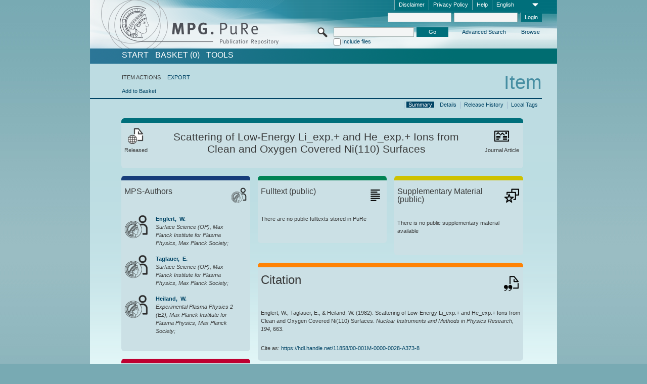

--- FILE ---
content_type: text/html;charset=UTF-8
request_url: https://pure.mpg.de/pubman/faces/ViewItemOverviewPage.jsp?itemId=item_2205599
body_size: 12858
content:
<!DOCTYPE html>
<html xmlns="http://www.w3.org/1999/xhtml"><head id="j_idt2"><link type="text/css" rel="stylesheet" href="/pubman/faces/javax.faces.resource/theme.css?ln=primefaces-aristo" /><link type="text/css" rel="stylesheet" href="/pubman/faces/javax.faces.resource/font-awesome-4.7.0/css/font-awesome.min.css" /><link type="text/css" rel="stylesheet" href="/pubman/faces/javax.faces.resource/commonJavaScript/jquery/css/jquery-ui-1.10.4.min.css" /><script type="text/javascript" src="/pubman/faces/javax.faces.resource/jsf.js?ln=javax.faces"></script><script type="text/javascript">if(window.PrimeFaces){PrimeFaces.settings.locale='en_EN';}</script>
    <title>Scattering of Low-Energy Li_exp.+ and He_exp.+ Ions from Clean and Oxygen Covered Ni(110) Surfaces :: MPG.PuRe
    </title>
	<meta http-equiv="Content-Type" content="text/html; charset=utf-8" />
	<meta http-equiv="pragma" content="no-cache" />
	<meta http-equiv="cache-control" content="no-cache" />
	<meta http-equiv="expires" content="0" />
	<link href="/pubman/resources/cssFramework/main.css" type="text/css" rel="stylesheet" /><link href="/pubman/resources/cssFramework/themes/skin_MPG/styles/theme.css" type="text/css" rel="stylesheet"/><link rel="shortcut icon" type="image/png" href="/pubman/faces/javax.faces.resources/pubman_favicon_32_32.png"/>
	
	<style type="text/css">
		.headerLogo {background-image: none; }
	</style>
	<style type="text/css">
		.fa { line-height: inherit; margin-right: 0.454545em; color: #004465;}
	</style>
	
	<script type="text/javascript">var cookieVersion = "1.0";</script>
	
	<link rel="search" type="application/opensearchdescription+xml" title="Search for publications within MPG.PuRe production" href="https://pure.mpg.de/pubman/faces/search/OpenSearch.jsp" /><script type="text/javascript" src="/pubman/faces/javax.faces.resource/jquery/jquery.js?ln=primefaces&amp;v=6.0"></script><script type="text/javascript" src="/pubman/faces/javax.faces.resource/scripts.js"></script><script type="text/javascript" src="/pubman/faces/javax.faces.resource/commonJavaScript/eSciDoc_javascript.js"></script><script type="text/javascript" src="/pubman/faces/javax.faces.resource/commonJavaScript/componentJavaScript/eSciDoc_ext_paginator.js"></script><script type="text/javascript" src="/pubman/faces/javax.faces.resource/commonJavaScript/componentJavaScript/eSciDoc_selectbox.js"></script><script type="text/javascript" src="/pubman/faces/javax.faces.resource/commonJavaScript/componentJavaScript/eSciDoc_item_list.js"></script><script type="text/javascript" src="/pubman/faces/javax.faces.resource/commonJavaScript/componentJavaScript/eSciDoc_full_item.js"></script><script type="text/javascript" src="/pubman/faces/javax.faces.resource/commonJavaScript/componentJavaScript/eSciDoc_single_elements.js"></script><script type="text/javascript" src="/pubman/faces/javax.faces.resource/commonJavaScript/componentJavaScript/breadcrump.js"></script>
	
	<link href="/cone/js/jquery.suggest.css" rel="stylesheet" type="text/css" />
    <link rel="unapi-server" type="application/xml" title="unAPI" href="https://pure.mpg.de/rest/unapi" />
<meta xmlns="http://www.w3.org/1999/xhtml" name="citation_publication_date"
      content="1982" />
<meta xmlns="http://www.w3.org/1999/xhtml" name="citation_author"
      content="Englert, W." />
<meta xmlns="http://www.w3.org/1999/xhtml" name="citation_author_institution"
      content="Surface Science (OP), Max Planck Institute for Plasma Physics, Max Planck Society" />
<meta xmlns="http://www.w3.org/1999/xhtml" name="citation_author"
      content="Taglauer, E." />
<meta xmlns="http://www.w3.org/1999/xhtml" name="citation_author_institution"
      content="Surface Science (OP), Max Planck Institute for Plasma Physics, Max Planck Society" />
<meta xmlns="http://www.w3.org/1999/xhtml" name="citation_author"
      content="Heiland, W." />
<meta xmlns="http://www.w3.org/1999/xhtml" name="citation_author_institution"
      content="Experimental Plasma Physics 2 (E2), Max Planck Institute for Plasma Physics, Max Planck Society" />
<meta xmlns="http://www.w3.org/1999/xhtml" name="citation_title"
      content="Scattering of Low-Energy Li_exp.+ and He_exp.+ Ions from Clean and Oxygen &#xA;Covered Ni(110) Surfaces" />
<meta xmlns="http://www.w3.org/1999/xhtml" name="citation_journal_title"
      content="Nuclear Instruments and Methods in Physics Research" />
<meta xmlns="http://www.w3.org/1999/xhtml" name="citation_volume" content="194" />
<meta xmlns="http://www.w3.org/1999/xhtml" name="citation_firstpage" content="663" />
<meta xmlns="http://www.w3.org/1999/xhtml" name="DC.issued" content="1982" />
<meta xmlns="http://www.w3.org/1999/xhtml" name="DC.creator" content="Englert, W." />
<meta xmlns="http://www.w3.org/1999/xhtml" name="DC.creator" content="Taglauer, E." />
<meta xmlns="http://www.w3.org/1999/xhtml" name="DC.creator" content="Heiland, W." />
<meta xmlns="http://www.w3.org/1999/xhtml" name="DC.title"
      content="Scattering of Low-Energy Li_exp.+ and He_exp.+ Ions from Clean and Oxygen &#xA;Covered Ni(110) Surfaces" />
<meta xmlns="http://www.w3.org/1999/xhtml" name="DC.relation.ispartof"
      content="Nuclear Instruments and Methods in Physics Research" />
<meta xmlns="http://www.w3.org/1999/xhtml" name="DC.citation.volume" content="194" />
<meta xmlns="http://www.w3.org/1999/xhtml" name="DC.citation.spage" content="663" />
    <meta name="description" content="Author: Englert, W. et al.; Genre: Journal Article; Issued: 1982; Title: Scattering of Low-Energy Li_exp.+ and He_exp.+ Ions from Clean and Oxygen Covered Ni(110) Surfaces" /><script type="text/javascript" src="/pubman/faces/javax.faces.resource/commonJavaScript/jquery/jquery-ui-1.10.4.min.js"></script>
	<!-- ACHTUNG: Mit untenstehenden Bibliotheken funktioniert der nanoScroller nicht !!!
	              Daher kann auch eSciDoc_full_item.js nicht auf die neue Syntax umgestellt werden!!!
	&lt;h:outputScript name="commonJavaScript/jquery/jquery-3.6.0.js" /&gt;
	&lt;h:outputScript name="commonJavaScript/jquery/jquery-migrate-3.3.2.js" /&gt;
	  -->
    <script src="/cone/js/jquery.suggest.js"></script><script type="text/javascript" src="/pubman/faces/javax.faces.resource/commonJavaScript/componentJavaScript/autoSuggestFunctions.js"></script>
    <style type="text/css">
        .dialogNoTitleBar .ui-dialog-titlebar {
            display: none;
        }

        .ui-dialog {
            background: #eee
        }
    </style>
    <script type="text/javascript">
        var currentDialog;
        var text = 'By continuing with the next step you authorize the Max Planck Digital Library to register a DataCite DOI (Digital Object Identifier) for this MPG.PuRe record. The DOI registration cannot be undone, therefore please use this function with care and only if you are aware of the consequences.<br/><br/>In particular you confirm with a DOI registration the scientific quality of the content and the fact that there has not been assigned any DOI to the publication before by the MPG or any other institution. Further details on this requirements can be found <a href="http://doi.mpdl.mpg.de/faq/#req" target="_new">here</a>.<br/><br/>You also agree that the MPG.PuRe URL and bibliographic metadata will be transferred to the German National Library of Science and Technology (TIB) in order to register the DOI name.';

        function showDialog() {
            currentDialog = $("<p>" + text + "</p>").dialog({
                dialogClass: "dialogNoTitleBar",
                modal: true,
                width: "auto",
                resizable: false,
                draggable: false,
                width: 500,
                buttons: [{
                        text: "Cancel",
                        click: function() {
                            $(this).dialog("close");
                        }
                    },
                    {
                        text: "create DOI",
                        click: function() {
                            $(".hiddenLnkExecuteAddDoi").click();
                            $(this).dialog("close");
                        }
                    }
                ],
                close: function(event, ui) {
                    $(this).dialog("destroy");
                }
            });
        }
    </script></head>

<body lang="en">
        <!-- The unAPI Identifier for this item --><abbr class='unapi-id' title='item_2205599_1'></abbr>
        <div class="full wrapper"><input id="offset" type="hidden" name="offset" />
		<div class="full_area0 header clear">
			<!-- begin: header section (including meta menu, logo, searchMenu and main menu)-->
			<!-- import meta menu here --><div id="Header:metaMenuSkipLinkAnchor" class="full_area0 metaMenu">
		<!-- meta Menu starts here -->
<form id="Header:j_idt61" name="Header:j_idt61" method="post" action="/pubman/faces/ViewItemOverviewPage.jsp" enctype="application/x-www-form-urlencoded">
<input type="hidden" name="Header:j_idt61" value="Header:j_idt61" />
<span class="seperator"></span>
				<div class="medium_area0 endline selectContainer">
					<div class="medium_area0">
						<span class="medium_area0 selectionBox">English</span>
						<div class="min_imgArea selectboxIcon"> </div>
					</div><select id="Header:j_idt61:selSelectLocale" name="Header:j_idt61:selSelectLocale" class="medium_area0" size="1" title="Choose language." onchange="submit();">	<option value="en" selected="selected">English</option>
	<option value="de">Deutsch</option>
	<option value="ja">日本語</option>
</select>
				</div><span class="seperator"></span>

				<!-- Guide --><a id="Header:j_idt61:lnkPubManHelp" name="Header:j_idt61:lnkPubManHelp" href="https://colab.mpdl.mpg.de/mediawiki/MPG.PuRe_Help" rel="noreferrer noopener" title="MPG.PuRe Help" target="_blank" class="free_area0_p8 endline">Help</a><span class="seperator"></span>

				<!-- Privacy Policy --><a id="Header:j_idt61:lnkPrivacyPolicy" href="#" title="Privacy Policy" onclick="jsf.util.chain(this,event,'loadBlog(\'http://colab.mpdl.mpg.de/mediawiki/MPG.PuRe_Datenschutzhinweis\');return false','mojarra.jsfcljs(document.getElementById(\'Header:j_idt61\'),{\'Header:j_idt61:lnkPrivacyPolicy\':\'Header:j_idt61:lnkPrivacyPolicy\'},\'\')');return false" class="free_area0_p8 endline">Privacy Policy</a><span class="seperator"></span>

				<!-- Policy --><a id="Header:j_idt61:lnkPolicy" href="#" title="Policy&amp;Disclaimer." onclick="jsf.util.chain(this,event,'loadBlog(\'http://colab.mpdl.mpg.de/mediawiki/MPG.PuRe_Impressum\');return false','mojarra.jsfcljs(document.getElementById(\'Header:j_idt61\'),{\'Header:j_idt61:lnkPolicy\':\'Header:j_idt61:lnkPolicy\'},\'\')');return false" class="free_area0_p8 endline">Disclaimer</a><span class="seperator"></span>

				<!-- CurrentIp -->

				<!-- LogIn, LogOut --><div id="Header:j_idt61:login" style="clear:right; margin-top:0.37em"><span class="seperator"></span><input id="Header:j_idt61:lnkLogin" type="submit" name="Header:j_idt61:lnkLogin" value="Login" class="activeButton quickSearchBtn free_area0_p8 endline" /><input id="Header:j_idt61:inputUsername" type="text" name="Header:j_idt61:inputUsername" class="large_txtInput" />
					<!--
					&lt;p:watermark for="inputUsername" value="username"
						rendered="true" /&gt;
					--><span class="seperator"></span><input id="Header:j_idt61:inputSecretPassword" type="password" name="Header:j_idt61:inputSecretPassword" value="" class="large_txtInput" />
					<!--
					&lt;p:watermark for="inputSecretPassword" value="password"
						rendered="true" /&gt;
					--></div>

			<!-- meta Menu ends here --><input type="hidden" name="javax.faces.ViewState" id="j_id1:javax.faces.ViewState:0" value="r7IjjmEEHAv4WghjIAg0G5JEOyZBQdiXRo/wKhMAyLDeZ4ZfFRTLSulKewAUCA+kw1y4hlgAvZTZ2uzRLImG8rCMnsyZi7yHC7LbvwtfurH8rDzSL1fKc0Lre7AsfuTC7BwOhrR27MGkjuV4lHA9B0w93A9JxtLGT4xRMoJ/zhEaeccI+o9i3wSTduptaEVuBZTHkFMWzTRoHguFrp9hfDOENhCcI+kAoDKRYDNKU87mKLrWPBnTKPDGK95G+bjd9TbtTw4v739phnGAPWhpUsfNdDmLdaX06fozo+pc/6f4fTiZNm+mAxzG+XdXQmY+lVaac15/ASu2jzCftxdO6lAtOAtC9xEhd6OtpaMKKfZfgQRkDKpZ1VtS8HHNU2aCoaNKnm+0qdxNhq/qG1HwCoeWvFanoCIlij4NdzQLXTQLWCiM+9v4DFsCiLCFegvp3lxJ1uiSMIQ8x5A26yrgEDt4TnlTJgpy+MBNd8hC9OY4F21C57ybxi0o03QruriujT6lK6Si69IIJff+MjSANV8kpkln4WX4r2Mj/+VGQN40tcZ8d7DfYXTOHa3Hs2pbNDi7TdgDasXqd+CJYRfwh8zhflRMox0zi0WvB3JG4skn3Kfky63T4/2rrphjsmTd/4ziqQfDXvqsdrQedxWnWLciwWwbMufODfJflqfXYAKgsrskBp2fXCn/iCblyUEWfk8hb/5PcPYvM7iGr5O7KtBtXBlKVH0JZUefCob9YYXtMKlp+9fe1xmcHaNlvxgHidizRxbAXqceOGIuhMvDaikLlhaBgzSgurhr9iJYVEjcPZ/KqlL/llMWJRmKTC+97b18sK8lSWsX1BAsxQIhBOu8feRNZy1lE2KRVeP+WFyfufIjlT/mYPPdOdEJFE/[base64]/tMreknCGwZKXly537+XXmZ62O/pou5aRtintyeenRTvNT/mIMerAvoyBoJYK00pI7+Pp+6hQkBwc0i0iXONmgHmpJNDbXs7kzYO7W+tzFeAIx8/0QdIkSsyWHCNwE0ZXF2qpIomelam5e56oAZ+8o0z8zMkFKSoXkwqpRT7T1+p+Ec6WyW/[base64]/iP4bTCH5/60s4lxdFdDdjz/sUry7ML9nlSaIWXomOxvlJ7uznKVFm+e5/6lK/265MPbUpFbAbc6ovZ2RzAYafHY5689VbUWiZ5lLmAqPxv/uNPJzp+UTnpKh83hFKitIsuRY0jOW5WZmewqaAQnE5jh1/V4dXPa/luXhzp0fJARNCuGFS6Z/lJjx7iOZG0Ql8o/WYkl11wc1wUb2nC151kOKnei9q3j5fzkztdc+GEfrZ6YTJm5txA6upcrt0EkHHY7hNS6vZBSsjEpvPeYaoZMo2hdHy09X+WKhYxNVuqbilWdUZg9VWMwzgONw+zYq66cmDDFUegSY/kjZr6/q6GPbHFQCmlgkWuJYSq2Gi16mHutXnLDbI0EkFsYfvft8OqUgJSXIJ3r" autocomplete="off" />
</form></div>
			<div class="full_area0 LogoNSearch"><a id="Header:lnkStartPage" name="Header:lnkStartPage" href="/pubman/faces/HomePage.jsp" title="Go to PubMan Startpage."><img src="/pubman/resources/images/pure_logo_web.png" style="border:none;" class="tiny_marginLExcl headerLogo" /><span class="tiny_marginLExcl xDouble_area0 themePark "></span></a>
			<!-- import search here-->
	
	<div id="searchMenuSkipLinkAnchor" class="free_area0 searchMenu">
<form id="Header:j_idt103" name="Header:j_idt103" method="post" action="/pubman/faces/ViewItemOverviewPage.jsp" enctype="application/x-www-form-urlencoded">
<input type="hidden" name="Header:j_idt103" value="Header:j_idt103" />

			<span class="std_imgArea quickSearchIcon"> </span>
			<span class="xLarge_area0 quickSearchMenu"><input id="Header:j_idt103:quickSearchString" type="text" name="Header:j_idt103:quickSearchString" class="xLarge_txtInput quickSearchTextInput" title="Search text" /><span class="xLarge_checkbox quickSearchCheckBoxMenu"><input id="Header:j_idt103:quickSearchCheckBox" type="checkbox" name="Header:j_idt103:quickSearchCheckBox" /><label for="Header:j_idt103:quickSearchCheckBox">Include files</label></span>
			</span><input id="Header:j_idt103:btnQuickSearchStart" type="submit" name="Header:j_idt103:btnQuickSearchStart" value="Go" title="Start Search." class="small_txtBtn activeButton quickSearchBtn" />
			<span class="free_area0"><a id="Header:j_idt103:lnkAdvancedSearch" name="Header:j_idt103:lnkAdvancedSearch" href="/pubman/faces/AdvancedSearchPage.jsp" title="Extended search capabilities for released items" class="free_area0_p3 advancedSearchMenu tiny_marginLExcl">Advanced Search</a><a id="Header:j_idt103:lnkBrowseBy" href="#" title="Browse by organizations and further categories" onclick="mojarra.jsfcljs(document.getElementById('Header:j_idt103'),{'Header:j_idt103:lnkBrowseBy':'Header:j_idt103:lnkBrowseBy'},'');return false" class="free_area0_p3 organisationSearchMenu tiny_marginLExcl endline">Browse</a>
			</span><input type="hidden" name="javax.faces.ViewState" id="j_id1:javax.faces.ViewState:1" value="Dn6WH8SRTsU/uqOr4HDQiiiN727DkoDwfOdRHfXP0Ct+jmbO6Ott/oIpZjZ9Hj6NQJ0ueqic+rC4KYkK+88YJ6x1bK0/Ltyzos8HZltBuIgwraqHdfha67irgXksbnVHjhG2ZP/BK3zLobtzGF2kp1XD9vkEEyFSNbp5dKb2NeaRHJRUSS0yKTxv/Bwo57NeIZlKFvORyrOkuVJ72ppYLWmM8G57tXxaHVKvH2Om2NlnGS13d3aSlPhZTpDqrB4MVUONyerVDO3+tPvsfzKeEn01P5SkV35DxP/5Kyh2Bt5JZS41ZJZ5t4jRZn7BHPbJczh72ClMnhaeSagbS/gWjOr1kMaVXDs6hPRPFAnyMh/H5lmaueQlof7kj063SxnEy/T9cSxKZH4b0XWRAGcZtTXpo0ZQHk1BwWmmh8pgqjq8gY+XkPUPn/xeV1irfgVdbFNmp+ZmgCLjkiIEqNhelbMRLt6Hk1NHcSROvbVyYPTsAoDx+prDXa4DQ4jrvv7bGYYmjcGeLK++L2pzSw7V/+JlRYyzAd7kY/gMphhssW/TQ13Z7HZ+/VlnQQp6a4GP06U2svoaCSRDSZdMCQF/WDogN0DMCt8Bc1tCYV4iTETWsJwxcuWS9/WQDSz/fTBWKHRQj3fRI/KNFeXtWvl2WetycpPjrfiS+Y5nWiL+JuAaMll0FwReH5MdeSqpadAyow0hF0f12YHJBncmiUdmvD5QacTF72kQ5Z/THDrokmdxcAnBjqLT8PbmOSzMvWXi334TupITU4LosqF2H8KJNSWg25A0DmlTvO8OCUgUpwAVhA67jKYVT8rc5RAurPK6f/ClkbMcMV93dLH/ijuh5aG9ZctEFIs068x9Zy0GWvpv1G+qcMsj+K983Jm6aTXQ+iBB5KhI3UFfbQzIYINSibBDcVuYfzrTJsrNYT6sblgvzbgz12ft64mR5o0y6YIo/5nNUpLjvMUwZVhhVrkYtv23EqzoIa4lT4cvlEk8GAzTpI2EFzojkntz36f5uJAk2f3b6SYC8GdVdjBRHKVG3f6DaSqs5uyu08isIoobqzkVmJ6CNRrN6ON+jrbfY9BwicLmWbOkfhqLJwD8XV1JHeepShcBVkLqac8aALrc89cANWv7ebZyTpaou7guz7Ys8VZD0+b/hmiVEc3wil2qBB+hNBwIPV5PWV/KaIDKh6R8KVB38BfmgTXA16rC5wb6IKBFM/15lYJ3gPzY9460ZQDh5OfCn6va5BJgtpya7UJMiw8sTKJ9xrJuy1CKR2eY1xmL4zB4IwbMIylu/W65cmpTFtusqtPAL/BS0DLyRpEOCxZBtgBdtSHnCfGTYQFux4sGIM60nCpSuv9GJllb6mlSGbBEI1NWO+seE0f9pf+gX39yBMqkUNBq8hWfjsRtXCTvmCv8L6bwH8Leh6LnZ49x7gIrmL5RWBrKo+I3L8TMDmasvitNU6/illrf1OIuVyKMQ8UKJeliE9NUBoaZkgmDs5XkzLWj/yrioTEP8PL4L0+RDkPRSN3Zyzunvde4iB187yq51lB/3es0maPth1pMQS4oiUgw1PLxH4i+4ym5F9quzYsc1pdZKkxaok3iwuvOa+SPaagOKkk5mSXf2f7TdtIM/3OX62g3iLnqkSH4AAJPhCgP7cY7yPb6BgzhUG9bmse1UFrLvLh2YKy5gJs2DzfQi1STIraOdmlUlyJxzeCbhHTPGIu9HJMcWiv1S9tAW0vGWfgIByDSy86+dkLtm6ZeiX2szAUyAkYFmAb9LZtU8sLs9HIWMKQSelFrxk4r1nk+330BEAayXQ/IS/n/3KfQ8XMDOtGSFbDElwW7aZ/ZRm4ViGYyyuO354KWJB5ktC1097bL1FuEGIWMyHxfJykOt1owy50REUIc7+mCRYBf/Tf/OMWdo3E+Di1b" autocomplete="off" />
</form>
	</div>
			</div>
		</div>
		<!-- import main menu here -->
	
	<div id="mainMenuSkipLinkAnchor" class="full_area0 mainMenu"><a id="Header:lnkHome" name="Header:lnkHome" href="/pubman/faces/HomePage.jsp" title="Go to PubMan Startpage." class="free_area0">START</a>
		<!--  start should replace the following later -->
		<!--  stop should replace the following later --><a id="Header:lnkCartItems" name="Header:lnkCartItems" href="/pubman/faces/CartItemsPage.jsp" title="Go to Basket" class="free_area0">BASKET  (0)</a><a id="Header:lnkTools" name="Header:lnkTools" href="/pubman/faces/ToolsPage.jsp" title="Go to Tools Overview" class="free_area0">Tools</a>
	</div>
<form id="form1" name="form1" method="post" action="/pubman/faces/ViewItemOverviewPage.jsp" enctype="application/x-www-form-urlencoded">
<input type="hidden" name="form1" value="form1" />

                <div id="content" class="full_area0 clear">
                    <!-- begin: content section (including elements that visualy belong to the header (breadcrumb, headline, subheader and content menu)) -->
                    <div class="clear">
                        <div class="headerSection">
		<div class="clear breadcrumb">
			<!-- Breadcrumb starts here -->
			<ol>
				<li></li>
			</ol>
			<!-- Breadcrumb ends here -->
		</div>
                            <div id="contentSkipLinkAnchor" class="clear headLine">
                                <!-- Headline starts here -->
                                <h1>Item
                                </h1>
                                <!-- Headline ends here -->
                            </div>
                        </div>
                        <div class="small_marginLIncl subHeaderSection">
                            <!-- content menu starts here --><div class="contentMenu">
                                <!-- content menu upper line starts here -->
                                <div class="free_area0 sub"><span class="free_area0">ITEM ACTIONS</span><span class="seperator void"></span><a id="form1:lnkLinkForExportView" name="form1:lnkLinkForExportView" href="ViewItemFullPage.jsp?itemId=item_2205599_1&amp;view=EXPORT" class="free_area0">EXPORT</a>
                                </div>
                                <!-- content menu upper line ends here -->
                                <!-- content menu lower line (actions) starts here --><div class="free_area0 sub action"><a id="form1:lnkAddToBasket" href="#" onclick="jsf.util.chain(this,event,'fullItemReloadAjax();','mojarra.jsfcljs(document.getElementById(\'form1\'),{\'form1:lnkAddToBasket\':\'form1:lnkAddToBasket\'},\'\')');return false">Add to Basket</a>
                                    <!-- hidden Button for executing the addDoi command, after the jquery dialog has been confirmed --><a id="form1:lnkExecuteAddDoi" href="#" style="display:none;" onclick="jsf.util.chain(this,event,'fullItemReloadAjax();','mojarra.jsfcljs(document.getElementById(\'form1\'),{\'form1:lnkExecuteAddDoi\':\'form1:lnkExecuteAddDoi\'},\'\')');return false" class="hiddenLnkExecuteAddDoi">#</a></div>
                                <!-- content menu lower line (actions) ends here -->
                                <!-- content menu lower line (export) starts here --></div>
                            <!-- content menu ends here -->
                            <!-- Subheadline starts here -->
                            <!-- Subheadline ends here -->
                            <!-- JSF messages -->
                            <div class="subHeader">
                            </div>
                            <!-- Subheadline ends here -->
                        </div>
                    </div><div class="full_area0">
                        <div class="full_area0 fullItem">
                            <!-- Item control information starts here -->
                            <div class="full_area0 fullItemControls">
                                <span class="full_area0_p5"> <b class="free_area0 small_marginLExcl">  </b><span class="seperator"></span><a id="form1:lnkViewLocalTagsPage" name="form1:lnkViewLocalTagsPage" href="/pubman/faces/ViewLocalTagsPage.jsp" class="free_area0">Local Tags</a><span class="seperator"></span><a id="form1:lnkViewItemFull_btnItemVersions" href="#" onclick="mojarra.jsfcljs(document.getElementById('form1'),{'form1:lnkViewItemFull_btnItemVersions':'form1:lnkViewItemFull_btnItemVersions'},'');return false" class="free_area0">Release History</a><span class="seperator"></span><a id="form1:lnkViewItemPage" name="form1:lnkViewItemPage" href="https://pure.mpg.de/pubman/faces/ViewItemFullPage.jsp?itemId=item_2205599_1" class="free_area0">Details</a><span class="seperator"></span><a id="form1:lnkViewItemOverviewPage" name="form1:lnkViewItemOverviewPage" href="#contentSkipLinkAnchor" class="free_area0 actual">Summary</a><span class="seperator"></span>
								</span>
                            </div>
                            <!-- Item control information ends here -->
                            <!-- Paginator starts here --><span class="full_area0 pageBrowserItem"><span class="paginatorPanel"></span></span>
                            <!-- Paginator ends here -->
                            <!-- ItemView starts here --><div class="full_area0">
	
	<!-- Title tile --><div class="filled_area0 tiny_marginRExcl small_marginLExcl tile_category borderDarkTurquoise"><div class="filled_area0_p6">
			<!-- Status icon and label --><span class="status_group tiny_marginRExcl">
				<!-- transparent src image needed for correct illustration in IE -->
				<img class="big_imgBtn statusIcon releasedItem" src="../resources/images/overviewPage/1x1transparent.gif" />
				<br />Released</span>
			<!-- Genre(-group) icon and label --><span class="genre_group tiny_marginLExcl"><img src="../resources/images/overviewPage/article_31.png" class="big_imgBtn" />
				<br />Journal Article</span>
			<!-- Publication title -->
			<h4 class="tile_publication_title">Scattering of Low-Energy Li_exp.+ and He_exp.+ Ions from Clean and Oxygen Covered Ni(110) Surfaces
			</h4></div></div><div class="huge_area0 xTiny_marginRExcl small_marginLExcl" style="overflow:visible;">

	<!-- Authors tile --><div class="huge_area0 tile_category borderDarkBlue">
		<!-- Authors tile title and icon --><div class="huge_area0_p6">
			<h5 class="tile_title">
				<img src="../resources/images/overviewPage/MPG_authors_31.png" class="big_imgBtn" align="right" />MPS-Authors
			</h5></div>
		<!-- If no MPG authors available show message -->
		<!-- If no OpenSource authors available show message -->
		<!-- Iterator for MPG Authors --><div class="huge_area0_p0 nano" style="max-height:300px;"><div class="free_area0_p6 content">
					<div>
						<!-- Hidden ID (used to replace image with CoNE image if available [see JavaScript]) --><span class="mpgAuthorId noDisplay">/persons/resource/persons109037</span>
						<!-- specific --><span class="image">
							<!-- Standard image for Authors with CoNE link --><a href="https://pure.mpg.de/cone/persons/resource/persons109037" rel="noreferrer noopener" target="_blank">
								<img src="../resources/images/overviewPage/MPG_authors_64.png" class="large_imgImg xTiny_marginRExcl" align="left" /></a>
							<!-- Standard image for Authors without CoNE link --></span>
						<!-- Author textual information -->
						<p class="xLarge_area0 xTiny_marginLExcl">
							<!-- Author name with CoNE link --><span class="author_name"><a href="https://pure.mpg.de/cone/persons/resource/persons109037" rel="noreferrer noopener" target="_blank">Englert, 
								W.</a></span>
							<!-- Author name without CoNE link -->
							<!-- Iterator for the authors organizations (linked in the publication) --><span class="author_organization">
									<br />Surface Science (OP), Max Planck Institute for Plasma Physics, Max Planck Society;</span>
						</p>
					</div>
					<div>
						<!-- Hidden ID (used to replace image with CoNE image if available [see JavaScript]) --><span class="mpgAuthorId noDisplay">/persons/resource/persons110618</span>
						<!-- specific --><span class="image">
							<!-- Standard image for Authors with CoNE link --><a href="https://pure.mpg.de/cone/persons/resource/persons110618" rel="noreferrer noopener" target="_blank">
								<img src="../resources/images/overviewPage/MPG_authors_64.png" class="large_imgImg xTiny_marginRExcl" align="left" /></a>
							<!-- Standard image for Authors without CoNE link --></span>
						<!-- Author textual information -->
						<p class="xLarge_area0 xTiny_marginLExcl">
							<!-- Author name with CoNE link --><span class="author_name"><a href="https://pure.mpg.de/cone/persons/resource/persons110618" rel="noreferrer noopener" target="_blank">Taglauer, 
								E.</a></span>
							<!-- Author name without CoNE link -->
							<!-- Iterator for the authors organizations (linked in the publication) --><span class="author_organization">
									<br />Surface Science (OP), Max Planck Institute for Plasma Physics, Max Planck Society;</span>
						</p>
					</div>
					<div>
						<!-- Hidden ID (used to replace image with CoNE image if available [see JavaScript]) --><span class="mpgAuthorId noDisplay">/persons/resource/persons109340</span>
						<!-- specific --><span class="image">
							<!-- Standard image for Authors with CoNE link --><a href="https://pure.mpg.de/cone/persons/resource/persons109340" rel="noreferrer noopener" target="_blank">
								<img src="../resources/images/overviewPage/MPG_authors_64.png" class="large_imgImg xTiny_marginRExcl" align="left" /></a>
							<!-- Standard image for Authors without CoNE link --></span>
						<!-- Author textual information -->
						<p class="xLarge_area0 xTiny_marginLExcl">
							<!-- Author name with CoNE link --><span class="author_name"><a href="https://pure.mpg.de/cone/persons/resource/persons109340" rel="noreferrer noopener" target="_blank">Heiland, 
								W.</a></span>
							<!-- Author name without CoNE link -->
							<!-- Iterator for the authors organizations (linked in the publication) --><span class="author_organization">
									<br />Experimental Plasma Physics 2 (E2), Max Planck Institute for Plasma Physics, Max Planck Society;</span>
						</p>
					</div></div></div>
		<!-- Iterator for OpenSource Authors --></div>
	
	<!-- External resource tile --><div class="huge_area0 tile_category borderRed">
		<!-- External resource title and icon --><div class="huge_area0_p6">
			<h5 class="tile_title">
				<img src="../resources/images/overviewPage/external_Ressources_31.png" class="big_imgBtn" align="right" />External Resource
			</h5></div>
		<!-- If no external resources are available show message --><div class="huge_area0_p6">No external resources are shared</div>
		<!-- Iterator for external resources --><div class="huge_area0_p0 nano" style="max-height:300px;min-height:62px;"><div class="free_area0_p6 content"></div></div></div>
	
	<!-- Fulltext tile --><div class="huge_area0 tile_category borderDarkGreen xTiny_marginRExcl">
		<!-- Fulltext title and icon --><div class="huge_area0_p6">
			<h5 class="tile_title">
				<img src="../resources/images/overviewPage/fulltext_31.png" class="big_imgBtn" align="right" />Fulltext (restricted access)
			</h5></div>
		<!-- If no fulltexts are available show message --><div class="huge_area0_p6">There are currently no full texts shared for your IP range.</div>
		<!-- Iterator for publicly accessible fulltexts (not only any-fulltext, but also postprint/preprint/publisher-version) --><div class="huge_area0_p0 nano" style="max-height:350px;"><div class="free_area0_p6 content"></div></div></div></div><div class="third_area0">
	
	<!-- Fulltext tile --><div class="huge_area0 tile_category borderDarkGreen xTiny_marginRExcl">
		<!-- Fulltext title and icon --><div class="huge_area0_p6">
			<h5 class="tile_title">
				<img src="../resources/images/overviewPage/fulltext_31.png" class="big_imgBtn" align="right" />Fulltext (public)
			</h5></div>
		<!-- If no fulltexts are available show message --><div class="huge_area0_p6">There are no public fulltexts stored in PuRe</div>
		<!-- Iterator for publicly accessible fulltexts (not only any-fulltext, but also postprint/preprint/publisher-version) --><div class="huge_area0_p0 nano" style="max-height:350px;"><div class="free_area0_p6 content"></div></div></div>
	
	<!-- Supplementary Material tile --><div class="huge_area0 tile_category borderYellow">
		<!-- Supplementary Material title and icon --><div class="huge_area0_p6">
			<h5 class="tile_title">
				<img src="../resources/images/overviewPage/supplementary_material_31.png" class="big_imgBtn" align="right" />Supplementary Material (public)
			</h5></div>
		<!-- If no supplementary material is available show message --><div class="free_area0_p6">There is no public supplementary material available</div>
		<!-- Iterator for publicly accessible supplementary material --><div class="huge_area0_p0 nano" style="max-height:300px;"><div class="free_area0_p6 content"></div></div></div>
	
	<!-- Citation tile --><div class="third_area0 tile_category borderOrange">
		<!-- Citation title and icon --><div class="third_area0_p6">
			<h5 class="tile_citation_title">
				<img src="../resources/images/overviewPage/citation_31.png" class="big_imgBtn" align="right" />Citation
			</h5></div>
		<!-- Citation text and PID --><div class="third_area0_p6">
			<!-- Citation -->
      <div class="Pubman">
         <p>Englert, W., Taglauer, E., &amp; Heiland, W. <span class="DisplayDateStatus">(1982).</span> Scattering of Low-Energy Li_exp.+
            and He_exp.+ Ions from Clean and Oxygen Covered Ni(110) Surfaces.<span class="Italic"><i> Nuclear Instruments and Methods
            in Physics Research,</i></span> <span class="Italic"><i>194</i></span>, 663.
         </p>
      </div>
   
			<br />
			<!-- PID --><span id="form1:txtCitationUrlItemPid">Cite as: </span><a id="form1:lnkCitationURLItemPid" name="form1:lnkCitationURLItemPid" href="https://hdl.handle.net/11858/00-001M-0000-0028-A373-8" title="Always points to the most recent version of this publication, which is accessible with your user rights. Depending on the status of the actual version you may directed to different versions.">https://hdl.handle.net/11858/00-001M-0000-0028-A373-8</a>
			<!-- URL if PID is deactivated --></div></div>
	
	<!-- Abstract Tile --><div class="third_area0 tile_category borderBrown">
		<!-- Abstract title and image --><div class="third_area0_p6">
			<h5 class="tile_title">
				<img src="../resources/images/overviewPage/abstract_31.png" class="big_imgBtn" align="right" />Abstract
			</h5></div>
		<!-- If no abstracts are available show message--><div class="huge_area0_p6">There is no abstract available</div>
		<!-- Iterator for abstracts --></div></div></div>
                            <!-- ItemView ends here -->
                        </div></div>
                    <!-- end: content section -->
                </div><input type="hidden" name="javax.faces.ViewState" id="j_id1:javax.faces.ViewState:2" value="RrtKHsAZLYCcESEIJYRTnHhR1xWaV55I16OtLUjosBjMAxI8JMKeX+O7Ks0iVJZFjmnHbrQv01fn3xV5wIzqqlhPJhpZ+zuUl8mAve8r/H1N9CnqotG6/6CBZs0wls6Vl6s4xCeLvbX8Lwg9DJSZZPGTsWeJLsWIKXDH4ziev/3LgEr9oWWT/NXF5GBp767M+uUz4+bZWPrIUxZIwSGsP0/fuGsdzLkntKNFJY90BLYnt5ldO3LytRuRTzaMmcX8WBo5/dZIJQYwZqJzz58vr8/mw/Q/+kxcp89cCmNbRLQVBQbDAuMU7cBHhugvyoisjxLYmjUskkW4JH1Bx0Z6jQ2wdooRJvZvoPuYzSuJUtmwL7cPCLTNY2dNbmH5OHYYvaWDXf7phY+Vx+vMdxbPbsLxyLciyMNxHORSbSi9/EJ8QZov/zpE+xFOkwY938cUS7UFCTIW/GLyvwYl04e/2/s+tQkGeuHFE3YSuyZJHXV5qg+bnoNgvn+8mSJyL9Kx07il7ZK8YDue9pYev5somi/hOtYoGWPJ5qdxrCNQjArGoKR2lJemenBHD0iDQNmTyFi9IvS27kFEZ7IRom2N8RvLPMhROnecCX65J1rM8tK9hegCAL3+k+IE8LDg5K5JlXRx+RvwNh+QqeRJB0RqURBCnyeblmJJ8EDKdqVH1nJApsTl3HyUmgkxwITl2CECwkE/o1GvgE1bJowoPWwq+3xI9Yk4nrgFHlK5b0VVJSyFIB97WjtNQSQW0kHmf1/i74pdaM2KRmqUVOKVpfJqmaFV9QxLgPuGFk8uNyHNatMB8vM3Rx2iGCNT8zYS718UlsWZNUdQo3LjeMSRXoRlQrUaCRZcb510/s5Gfa+tdTMAZZad9iD7dhzvXsW1SOR3L9Wx76kycqK4/ICm7NyrzsiUjxcJCGN2ouDjd5o2gS3ejGXzhU0gJK1pi1UQjS0/0hj7ErwPOC3e0oPIJHZ6XUuMzDfahdtHePG62UvoBp9ma8lBkXZ2yLWdixuRWovJ1qKacrKWeFPrIbhrweUIFMVB02PjQW/3gTerVa27bGVNh8wIAVwZBQ2ByOU6w//l+XRRbecIfuPWdTPLfIj4k7qOK2THScYxSx+6IvSMcwTV06Da4x5WoSvUp8S+r+pdToXeysUuweMJKXoxUdO3PyV18J5c+xftEAWJxqP+aa4pWvRv3mspI5oOwI7+TsK7YIOFHXJ3Of96JMaH3vwrVXVEHYCfNqxS1QiK6FO/[base64]/hSFrr4e+SJZYdPUB9rXdPlv3mEnrB/[base64]/zQaRDiT8Xt6Gdq8fB9sWKpgsTAhYBqI6SJq5D4WmkHilC5eYeQTPj+e0F+1CPNG2/HNVLetMH6ikwR20A0oRCVuPoDSbjHxfV3JF1UD3V0ngH" autocomplete="off" />
</form>
        </div>

		<div class="footer">

			<div class="full_area0">
				 
				<!-- Mattomo -->
<script data-name="matomo"  data-category="analytics" type="text/plain">
var _paq = _paq || [];
  /* tracker methods like "setCustomDimension" should be called before "trackPageView" */
  console.log(document.URL);

  var regexOverview = /https:\/\/pure\.mpg\.de\/pubman\/faces\/ViewItemOverviewPage\.jsp\?itemId=(item_\d+)_?\d?.*/;
  var matchOverview = regexOverview.exec(document.URL);
  var regexFull = /https:\/\/pure\.mpg\.de\/pubman\/faces\/ViewItemFullPage\.jsp\?itemId=(item_\d+)_?\d?.*/;
  var matchFull = regexFull.exec(document.URL);

  if (matchOverview != null && matchOverview[1] != null && matchOverview[1] !== undefined) {
    _paq.push(['setCustomUrl', 'https://pure.mpg.de/pubman/item/' + matchOverview[1]]);
  }
  else if (matchFull != null && matchFull[1] != null && matchFull[1] !== undefined) {
    _paq.push(['setCustomUrl', 'https://pure.mpg.de/pubman/item/' + matchFull[1]]);
  }
  
  _paq.push(['trackPageView']);
  _paq.push(["disableCookies"]);

  (function() {
    var u="//analytics.mpdl.mpg.de/";
    
    if (document.URL.toString() === 'https://pure.mpg.de/pubman/faces/ViewItemFullPage.jsp' ||
      document.URL.toString() === 'https://pure.mpg.de/pubman/faces/ViewItemOverviewPage.jsp') {
        return;
    }


    _paq.push(['setTrackerUrl', u+'piwik.php']);
    _paq.push(['setSiteId', '1']);

    var d=document, g=d.createElement('script'), s=d.getElementsByTagName('script')[0];
    g.type='text/javascript'; g.async=true; g.defer=true; g.src=u+'piwik.js'; s.parentNode.insertBefore(g,s);
  })();
</script>
<script defer src="https://assets.mpdl.mpg.de/static/mpdl-consent/consent-config-matomo.js"></script>
<script defer>
    window.addEventListener('load', ()=> {
        runConsentBanner({'privacyPolicyUrl' : 'https://colab.mpdl.mpg.de/mediawiki/MPG.PuRe_Datenschutzhinweis'});
    });
</script>

			</div>
		</div>
        
		<script type="text/javascript">
	        var suggestConeUrl = "https://pure.mpg.de/cone/";
        
		    var citationStyleSuggestBaseURL = '$1?format=json';
    		var citationStyleSuggestURL = suggestConeUrl + 'citation-styles/query';

			$(document).ready(function() {
				startNanoScrollerWhenLoaded();
				
				// Try to replace standard author images with CoNE-images
				replaceAuthorImage();
				checkUpdateCslUi();
			});

			// NanoScroller
			var counter = 0;
			var startNanoScrollerTimeout;

			// Add NanoScroller (Scrollbar only visible when hovering the marked div)
			function startNanoScrollerWhenLoaded() {
				clearTimeout(startNanoScrollerTimeout);
				switch (typeof $.fn.nanoScroller) {
					case 'function':
						var nanoDiv = $(".nano");
						nanoDiv.nanoScroller();
						break;
					default:
						counter++;
						if (counter < 10) {
							startNanoScrollerTimeout = setTimeout(startNanoScrollerWhenLoaded, 100);
						}
						break;
				}
			}

			// tries to replace the standard author image with the cone image.
			function replaceAuthorImage() {
				var url;
				var jsonRequestUrl;
				var imgElement;
				$('.mpgAuthorId').each(function(index) {
					url = $(this).text();
					jsonRequestUrl = 'https://pure.mpg.de/cone' + url + '?format=json';
					imgElement = $(this).parent().find('img').get(0);
					updateImage(imgElement, jsonRequestUrl);
				});
			}

			// JSon request to CoNE (works only if CoNE is on the same server as PubMan [Cross-site-scripting])
			// !DOES NOT WORK LOCALLY! (Cross-site-scripting)
			function updateImage(imgElement, jsonRequestUrl) {
				$.getJSON(jsonRequestUrl, function(result) {
					var pictureUrl = result.http_xmlns_com_foaf_0_1_depiction;
					if (pictureUrl != undefined && pictureUrl.trim() != '') {
						$(imgElement).attr('src', pictureUrl);
					}
				});
			}

			function checkUpdateCslUi() {
				(typeof updateCslUi == 'function') ? updateCslUi(): setTimeout("checkUpdateCslUi()", 30);
			}
		</script>
</body>

</html>